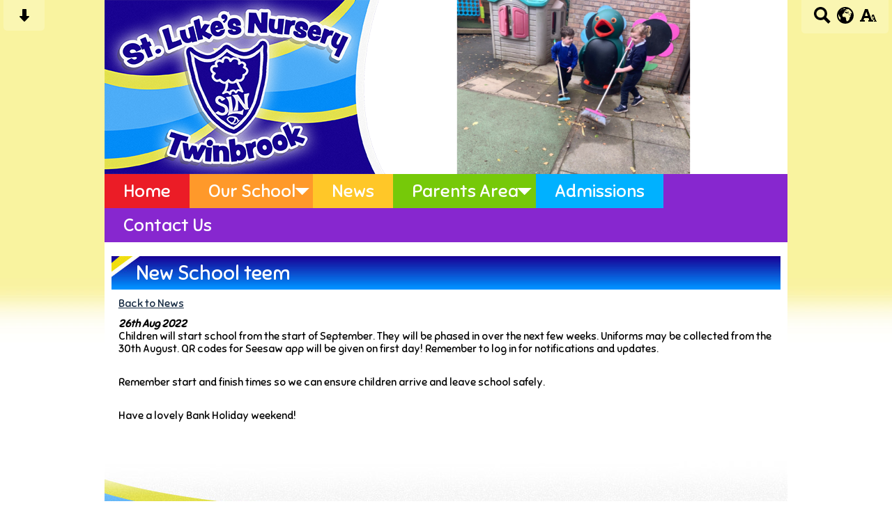

--- FILE ---
content_type: text/html; charset=UTF-8
request_url: https://www.stlukesnurserybelfast.com/news/new-school-teem/?p=1&
body_size: 11983
content:
<!DOCTYPE html PUBLIC "-//W3C//DTD XHTML 1.0 Transitional//EN" "http://www.w3.org/TR/xhtml1/DTD/xhtml1-transitional.dtd">
<html xmlns="http://www.w3.org/1999/xhtml" xml:lang="en" lang="en">
<head>


<title>New School teem</title>
<meta http-equiv="Content-Type" content="text/html; charset=UTF-8"/>
<meta name="Keywords" content="" />
<meta name="Description" content="Children will start school from the start of September. They will be phased in over the next few weeks. Uniforms may be collected from the 30th August. QR codes for Seesaw app will be given on first day! Remember to log in for notifications and updates.&amp;nbsp;
Remember start and finish times so we can ensure children arrive and leave school safely.&amp;nbsp;
Have a lovely Bank Holiday weekend!" />
<meta name="Copyright" content="&copy; 2026"/>
<meta name="distribution" content="GLOBAL"/>
<meta name="Robots" content="index, all"/>
<meta name="revisit-after" content="15 days"/>
<meta name="format-detection" content="telephone=no"/>



<meta name="twitter:card" content="summary"/>
<meta name="twitter:domain" content="www.stlukesnurserybelfast.com"/>
<meta name="twitter:title" content="New School teem"/>
<meta name="twitter:description" content="Children will start school from the start of September. They will be phased in over the next few weeks. Uniforms may be collected from the 30th August. QR codes for Seesaw app will be given on first day! Remember to log in for notifications and updates.&amp;nbsp;
Remember start and finish times so we can ensure children arrive and leave school safely.&amp;nbsp;
Have a lovely Bank Holiday weekend!"/>
<meta property="og:title" content="New School teem"/>
<meta property="og:type" content="website"/>
<meta property="og:url" content="news"/>
<meta property="og:site_name" content="www.stlukesnurserybelfast.com"/>
<meta property="og:locale" content="en_GB"/>


<meta property="og:description" content="Children will start school from the start of September. They will be phased in over the next few weeks. Uniforms may be collected from the 30th August. QR codes for Seesaw app will be given on first day! Remember to log in for notifications and updates.&amp;nbsp;
Remember start and finish times so we can ensure children arrive and leave school safely.&amp;nbsp;
Have a lovely Bank Holiday weekend!"/>

<link rel="manifest" href="/manifest.json"/>

<link rel="canonical" href="https://www.stlukesnurserybelfast.com/news/new-school-teem/"/><link rel="shortcut icon" href="https://storage.googleapis.com/swdsystem/favicon.ico" type="image/x-icon" /><meta property="og:image:user_generated" content="false"/><link rel="stylesheet" type="text/css" href="/cmsfiles/sitecss/stlukesnurserybelfast-main-none-normal-1-standard-style.css?v=1620200126.1"/><meta id="viewport" name='viewport'>
				<meta name="HandheldFriendly" content="True"/> 
				<meta name="MobileOptimized" content="480"/> 
				 <link rel="preconnect" href="https://fonts.gstatic.com">
<link href="https://fonts.googleapis.com/css2?family=Sniglet&display=swap" rel="stylesheet"><script type="text/javascript" src="https://cdnjs.cloudflare.com/ajax/libs/jquery/1.12.4/jquery.min.js"></script><link rel="stylesheet" href="https://cdnjs.cloudflare.com/ajax/libs/aos/2.3.4/aos.css" /><script type="text/javascript">
                    !function(t){var e=document.getElementById("viewport");navigator.userAgent.match(/iPhone/i)||navigator.userAgent.match(/iPod/i)?e.setAttribute("content","width=device-width"):navigator.userAgent.match(/iPad/i)&&e.setAttribute("content","width=980,user-scalable=no")}(document);
                </script><script async type="text/javascript" src="https://storage.googleapis.com/swdsystem/js/site.min3.js"></script><script type="text/javascript">$(document).ready(function(){$("img").bind("contextmenu",function(n){return!1}),$("#lbCenter").bind("contextmenu",function(n){return!1})});</script></head>
<body id="body">


	<link rel="stylesheet" type="text/css" href="/cmsfiles/css/sweetalert.css"/>
	<script src="/cmsfiles/js/sweetalert.min.js"></script>






<div id="accessContainer">
	<div id="accessBarHolder">
		<div class="accessBarButtons" id="skipContentButton">
			<a onclick="$('html,body').animate({scrollTop:$('a[name=\'content\']').offset().top}, 900);" href="javascript:void(0);" aria-label="Skip content button"><svg clip-rule="evenodd" fill-rule="evenodd" stroke-linejoin="round" stroke-miterlimit="2" width="24" height="24" viewBox="0 0 24 24" xmlns="http://www.w3.org/2000/svg"><path d="m9.001 13.022h-3.251c-.412 0-.75.335-.75.752 0 .188.071.375.206.518 1.685 1.775 4.692 4.945 6.069 6.396.189.2.452.312.725.312.274 0 .536-.112.725-.312 1.377-1.451 4.385-4.621 6.068-6.396.136-.143.207-.33.207-.518 0-.417-.337-.752-.75-.752h-3.251v-9.02c0-.531-.47-1.002-1-1.002h-3.998c-.53 0-1 .471-1 1.002z" fill-rule="nonzero"/></svg></a>
		</div>

		<div class="accessBarButtons">
			<a href="/search/" aria-label="Search button"><svg xmlns="http://www.w3.org/2000/svg" width="24" height="24" viewBox="0 0 24 24"><path d="M23.822 20.88l-6.353-6.354c.93-1.465 1.467-3.2 1.467-5.059.001-5.219-4.247-9.467-9.468-9.467s-9.468 4.248-9.468 9.468c0 5.221 4.247 9.469 9.468 9.469 1.768 0 3.421-.487 4.839-1.333l6.396 6.396 3.119-3.12zm-20.294-11.412c0-3.273 2.665-5.938 5.939-5.938 3.275 0 5.94 2.664 5.94 5.938 0 3.275-2.665 5.939-5.94 5.939-3.274 0-5.939-2.664-5.939-5.939z"/></svg></a>
			<a id="accessBarButton" onclick="$('#accessBar').slideToggle(500);" href="javascript:void(0);" aria-label="google translate button"><svg xmlns="http://www.w3.org/2000/svg" width="24" height="24" viewBox="0 0 24 24"><path d="M12 0c-6.627 0-12 5.373-12 12s5.373 12 12 12 12-5.373 12-12-5.373-12-12-12zm9.567 9.098c-.059-.058-.127-.108-.206-.138-.258-.101-1.35.603-1.515.256-.108-.231-.327.148-.578.008-.121-.067-.459-.52-.611-.465-.312.112.479.974.694 1.087.203-.154.86-.469 1.002-.039.271.812-.745 1.702-1.264 2.171-.775.702-.63-.454-1.159-.86-.277-.213-.274-.667-.555-.824-.125-.071-.7-.732-.694-.821l-.017.167c-.095.072-.297-.27-.319-.325 0 .298.485.772.646 1.011.273.409.42 1.005.756 1.339.179.18.866.923 1.045.908l.921-.437c.649.154-1.531 3.237-1.738 3.619-.171.321.139 1.112.114 1.49-.029.437-.374.579-.7.817-.35.255-.268.752-.562.934-.521.321-.897 1.366-1.639 1.361-.219-.001-1.151.364-1.273.007-.095-.258-.223-.455-.356-.71-.131-.25-.015-.51-.175-.731-.11-.154-.479-.502-.513-.684-.002-.157.118-.632.283-.715.231-.118.044-.462.016-.663-.048-.357-.27-.652-.535-.859-.393-.302-.189-.542-.098-.974 0-.206-.126-.476-.402-.396-.57.166-.396-.445-.812-.417-.299.021-.543.211-.821.295-.349.104-.707-.083-1.053-.126-1.421-.179-1.885-1.804-1.514-2.976.037-.192-.115-.547-.048-.696.159-.352.485-.752.768-1.021.16-.152.365-.113.553-.231.29-.182.294-.558.578-.789.404-.328.956-.321 1.482-.392.281-.037 1.35-.268 1.518-.06 0 .039.193.611-.019.578.438.023 1.061.756 1.476.585.213-.089.135-.744.573-.427.265.19 1.45.275 1.696.07.152-.125.236-.939.053-1.031.117.116-.618.125-.686.099-.122-.044-.235.115-.43.025.117.055-.651-.358-.22-.674-.181.132-.349-.037-.544.109-.135.109.062.181-.13.277-.305.155-.535-.53-.649-.607-.118-.077-1.024-.713-.777-.298l.797.793c-.04.026-.209-.289-.209-.059.053-.136.02.585-.105.35-.056-.09.091-.14.006-.271 0-.085-.23-.169-.275-.228-.126-.157-.462-.502-.644-.585-.05-.024-.771.088-.832.111-.071.099-.131.203-.181.314-.149.055-.29.127-.423.216l-.159.356c-.068.061-.772.294-.776.303.03-.076-.492-.172-.457-.324.038-.167.215-.687.169-.877-.048-.199 1.085.287 1.158-.238.029-.227.047-.492-.316-.531.069.008.702-.249.807-.364.148-.169.486-.447.731-.447.286 0 .225-.417.356-.622.133.053-.071.38.088.512-.01-.104.45.057.494.033.105-.056.691-.023.601-.299-.101-.28.052-.197.183-.255-.02.008.248-.458.363-.456-.104-.089-.398.112-.516.103-.308-.024-.177-.525-.061-.672.09-.116-.246-.258-.25-.036-.006.332-.314.633-.243 1.075.109.666-.743-.161-.816-.115-.283.172-.515-.216-.368-.449.149-.238.51-.226.659-.48.104-.179.227-.389.388-.524.541-.454.689-.091 1.229-.042.526.048.178.125.105.327-.07.192.289.261.413.1.071-.092.232-.326.301-.499.07-.175.578-.2.527-.365 2.72 1.148 4.827 3.465 5.694 6.318zm-11.113-3.779l.068-.087.073-.019c.042-.034.086-.118.151-.104.043.009.146.095.111.148-.037.054-.066-.049-.081.101-.018.169-.188.167-.313.222-.087.037-.175-.018-.09-.104l.088-.108-.007-.049zm.442.245c.046-.045.138-.008.151-.094.014-.084.078-.178-.008-.335-.022-.042.116-.082.051-.137l-.109.032s.155-.668.364-.366l-.089.103c.135.134.172.47.215.687.127.066.324.078.098.192.117-.02-.618.314-.715.178-.072-.083.317-.139.307-.173-.004-.011-.317-.02-.265-.087zm1.43-3.547l-.356.326c-.36.298-1.28.883-1.793.705-.524-.18-1.647.667-1.826.673-.067.003.002-.641.36-.689-.141.021.993-.575 1.185-.805.678-.146 1.381-.227 2.104-.227l.326.017zm-5.086 1.19c.07.082.278.092-.026.288-.183.11-.377.809-.548.809-.51.223-.542-.439-1.109.413-.078.115-.395.158-.644.236.685-.688 1.468-1.279 2.327-1.746zm-5.24 8.793c0-.541.055-1.068.139-1.586l.292.185c.113.135.113.719.169.911.139.482.484.751.748 1.19.155.261.414.923.332 1.197.109-.179 1.081.824 1.259 1.033.418.492.74 1.088.061 1.574-.219.158.334 1.14.049 1.382l-.365.094c-.225.138-.235.397-.166.631-1.562-1.765-2.518-4.076-2.518-6.611zm14.347-5.823c.083-.01-.107.167-.107.167.033.256.222.396.581.527.437.157.038.455-.213.385-.139-.039-.854-.255-.879.025 0 .167-.679.001-.573-.175.073-.119.05-.387.186-.562.193-.255.38-.116.386.032-.001.394.398-.373.619-.399z"/></svg></a>			<a href="/accessibility/" aria-label="accessibility button"><svg xmlns="http://www.w3.org/2000/svg" width="24" height="24" viewBox="0 0 24 24"><path d="M24 20v1h-4v-1h.835c.258 0 .405-.178.321-.422l-.473-1.371h-2.231l-.575-1.59h2.295l-1.362-4.077-1.154 3.451-.879-2.498.921-2.493h2.222l3.033 8.516c.111.315.244.484.578.484h.469zm-6-1h1v2h-7v-2h.532c.459 0 .782-.453.633-.887l-.816-2.113h-6.232l-.815 2.113c-.149.434.174.887.633.887h1.065v2h-7v-2h.43c.593 0 1.123-.375 1.32-.935l5.507-15.065h3.952l5.507 15.065c.197.56.69.935 1.284.935zm-10.886-6h4.238l-2.259-6.199-1.979 6.199z"/></svg></a>
											</div>
	</div>

	<div id="accessBar">
		<div id="accessBarMain">

							<div id="google_translate_element"></div><script type="text/javascript">
				function googleTranslateElementInit() {
				new google.translate.TranslateElement({pageLanguage: 'en', layout: google.translate.TranslateElement.InlineLayout.VERTICAL}, 'google_translate_element');
				}
				</script><script type="text/javascript" src="//translate.google.com/translate_a/element.js?cb=googleTranslateElementInit"></script>
				<script>
					$(document).ready(function(){
						$('#google_translate_element').bind('DOMNodeInserted', function(event) {
						$('.goog-te-menu-value span:first').html('Select Language');
						$('.goog-te-menu-frame.skiptranslate').load(function(){
							setTimeout(function(){
							$('.goog-te-menu-frame.skiptranslate').contents().find('.goog-te-menu2-item-selected .text').html('Select Language');    
							}, 100);
						});
						});
					});
				</script>
						<div id="mobileMenuButton">
				<a class="darkBg" href="javascript:toggle_visibility('menu');" aria-label="mobile menu button">
				<div id="hamburger">
					<span></span>
					<span></span>
					<span></span>
				</div></a>
			</div>
			
			<div class="clearBoth">&nbsp;</div>
		</div>
		
		
		<div class="clearBoth">&nbsp;</div>
	</div>
</div>



<div id="site">
	
		<div id="banner">
		<div id="logo-left"><a href="/"><img src="/assets/images/header.png" border="0" alt="St Luke's Nursery School, Twinbrook, Dunmurry, Belfast"/></a></div>
		<div class="bannerRight"> 
				<div class="widgetWrapper">
		<div class="widget_slideshow  ">
						
			<div class="widget noTitle">
				<div class="widgetInner">
				
					    
    	    <script type="text/javascript" src="https://cdnjs.cloudflare.com/ajax/libs/jssor-slider/27.0.2/jssor.slider.min.js"></script>
	    	    <script type="text/javascript">
		
		
			var jssor_1_SlideshowTransitions = [
	              {$Duration:1200,$Opacity:2}
	            ];

		
	        jQuery(document).ready(function ($) {
									var options = {
						$DragOrientation: 3,                                //[Optional] Orientation to drag slide, 0 no drag, 1 horizental, 2 vertical, 3 either, default value is 1 (Note that the $DragOrientation should be the same as $PlayOrientation when $DisplayPieces is greater than 1, or parking position is not 0)
						$AutoPlay: true,
						$HWA: false,
						$LazyLoading: 1,
						$AutoPlayInterval: 3000,
						$SlideshowOptions: {
							$Class: $JssorSlideshowRunner$,
							$Transitions: jssor_1_SlideshowTransitions,
							$TransitionsOrder: 1
						},
						$ArrowNavigatorOptions: {                       //[Optional] Options to specify and enable arrow navigator or not
							$Class: $JssorArrowNavigator$,              //[Requried] Class to create arrow navigator instance
							$ChanceToShow: 1,                               //[Required] 0 Never, 1 Mouse Over, 2 Always
							$AutoCenter: 0,                                 //[Optional] Auto center arrows in parent container, 0 No, 1 Horizontal, 2 Vertical, 3 Both, default value is 0
							$Steps: 1                                       //[Optional] Steps to go for each navigation request, default value is 1
						}
					};
					            var jssor_slider0_627 = new $JssorSlider$("slider0_627_container", options);
	        
				 //while window resizes
				function ScaleSlider0_627() {
					var parentWidth = $('#slider0_627_container').parent().width();
					if (parentWidth) {
						jssor_slider0_627.$ScaleWidth(parentWidth);
					}
					else
						window.setTimeout(ScaleSlider0_627, 30);
				}
				//Scale slider after document ready
				ScaleSlider0_627();
				if (!navigator.userAgent.match(/(iPhone|iPod|iPad|BlackBerry|IEMobile)/)) {
					//Capture window resize event
					$(window).bind('resize', ScaleSlider0_627);
				}

							
			});
	    </script>
	    	    <div class="slidesContainer" id="slider0_627_container" style="overflow: hidden; position: relative; top: 0px; left: 0px; width:610px;
	        height: 250px; ">

	        <!-- Slides Container -->
	        <div u="slides" style="cursor: move; position: absolute; left: 0px; top: 0px; width:610px; height:250px; overflow: hidden;">
	            						 <div class="slideshowSlide" style="clear:both; width:100%; height:250px; text-align:center;">
															<img src="https://storage.googleapis.com/siteassetsswd/564/slideshow/23/20221117081929_72_o_1gi3jttio1v42cfg59d147317ag1a.jpeg" align="middle" alt=""/>
	                            														<div class="clearBoth" style="display:inline-block;">&nbsp;</div>
						 </div>
						 						 <div class="slideshowSlide" style="clear:both; width:100%; height:250px; text-align:center;">
															<img data-src2="https://storage.googleapis.com/siteassetsswd/564/slideshow/23/20221005053150_9_o_1gekfqa22uvc10d8bkh15l8u7l1q.jpeg" align="middle" alt=""/>
	                            														<div class="clearBoth" style="display:inline-block;">&nbsp;</div>
						 </div>
						 						 <div class="slideshowSlide" style="clear:both; width:100%; height:250px; text-align:center;">
															<img data-src2="https://storage.googleapis.com/siteassetsswd/564/slideshow/23/20221109050652_10_o_1ghelnkghlcp1aqo32u11ug1e5210.jpeg" align="middle" alt=""/>
	                            														<div class="clearBoth" style="display:inline-block;">&nbsp;</div>
						 </div>
						 						 <div class="slideshowSlide" style="clear:both; width:100%; height:250px; text-align:center;">
															<img data-src2="https://storage.googleapis.com/siteassetsswd/564/slideshow/23/20221005053202_99_o_1gekfqa22fmc3s6tf119igq4e2c.jpeg" align="middle" alt=""/>
	                            														<div class="clearBoth" style="display:inline-block;">&nbsp;</div>
						 </div>
						 						 <div class="slideshowSlide" style="clear:both; width:100%; height:250px; text-align:center;">
															<img data-src2="https://storage.googleapis.com/siteassetsswd/564/slideshow/23/20221117082505_4_o_1gi3k7mut5q4dg08gf1k57o1626.jpeg" align="middle" alt=""/>
	                            														<div class="clearBoth" style="display:inline-block;">&nbsp;</div>
						 </div>
						 						 <div class="slideshowSlide" style="clear:both; width:100%; height:250px; text-align:center;">
															<img data-src2="https://storage.googleapis.com/siteassetsswd/564/slideshow/23/20221005053202_35_o_1gekfqa222bv1mfa1s751fcn182d.jpeg" align="middle" alt=""/>
	                            														<div class="clearBoth" style="display:inline-block;">&nbsp;</div>
						 </div>
						 						 <div class="slideshowSlide" style="clear:both; width:100%; height:250px; text-align:center;">
															<img data-src2="https://storage.googleapis.com/siteassetsswd/564/slideshow/23/20221109050658_43_o_1ghelnkgh16p46kb1g25eq6d8r1a.jpeg" align="middle" alt=""/>
	                            														<div class="clearBoth" style="display:inline-block;">&nbsp;</div>
						 </div>
						 						 <div class="slideshowSlide" style="clear:both; width:100%; height:250px; text-align:center;">
															<img data-src2="https://storage.googleapis.com/siteassetsswd/564/slideshow/23/20221117082511_82_o_1gi3k7mut1k6u1la91rsr12sv1p0h2d.jpeg" align="middle" alt=""/>
	                            														<div class="clearBoth" style="display:inline-block;">&nbsp;</div>
						 </div>
						 						 <div class="slideshowSlide" style="clear:both; width:100%; height:250px; text-align:center;">
															<img data-src2="https://storage.googleapis.com/siteassetsswd/564/slideshow/23/20221109050700_61_o_1ghelnkgh1c5oliao21ss115fn1c.jpeg" align="middle" alt=""/>
	                            														<div class="clearBoth" style="display:inline-block;">&nbsp;</div>
						 </div>
						 						 <div class="slideshowSlide" style="clear:both; width:100%; height:250px; text-align:center;">
															<img data-src2="https://storage.googleapis.com/siteassetsswd/564/slideshow/23/20221005053158_23_o_1gekfqa221cerc51n8j975o9r27.jpeg" align="middle" alt=""/>
	                            														<div class="clearBoth" style="display:inline-block;">&nbsp;</div>
						 </div>
						 						 <div class="slideshowSlide" style="clear:both; width:100%; height:250px; text-align:center;">
															<img data-src2="https://storage.googleapis.com/siteassetsswd/564/slideshow/23/20221117081926_29_o_1gi3jttioojm67etbto2n73716.jpeg" align="middle" alt=""/>
	                            														<div class="clearBoth" style="display:inline-block;">&nbsp;</div>
						 </div>
						 						 <div class="slideshowSlide" style="clear:both; width:100%; height:250px; text-align:center;">
															<img data-src2="https://storage.googleapis.com/siteassetsswd/564/slideshow/23/20221109050701_7_o_1ghelnkgh1i8h16dq17gkm0jkvk1e.jpeg" align="middle" alt=""/>
	                            														<div class="clearBoth" style="display:inline-block;">&nbsp;</div>
						 </div>
						 						 <div class="slideshowSlide" style="clear:both; width:100%; height:250px; text-align:center;">
															<img data-src2="https://storage.googleapis.com/siteassetsswd/564/slideshow/23/20221005053208_44_o_1gekfqa231tlr139f1oke12k71dd72m.jpeg" align="middle" alt=""/>
	                            														<div class="clearBoth" style="display:inline-block;">&nbsp;</div>
						 </div>
						 						 <div class="slideshowSlide" style="clear:both; width:100%; height:250px; text-align:center;">
															<img data-src2="https://storage.googleapis.com/siteassetsswd/564/slideshow/23/20221117082509_86_o_1gi3k7mutp58fgq1r7gu741rhe2b.jpeg" align="middle" alt=""/>
	                            														<div class="clearBoth" style="display:inline-block;">&nbsp;</div>
						 </div>
						 						 <div class="slideshowSlide" style="clear:both; width:100%; height:250px; text-align:center;">
															<img data-src2="https://storage.googleapis.com/siteassetsswd/564/slideshow/23/20201124010813_17_o_1ent5spss1p991hh8qh7kfv18rrf.jpg" align="middle" alt=""/>
	                            														<div class="clearBoth" style="display:inline-block;">&nbsp;</div>
						 </div>
						 						 <div class="slideshowSlide" style="clear:both; width:100%; height:250px; text-align:center;">
															<img data-src2="https://storage.googleapis.com/siteassetsswd/564/slideshow/23/20221117082447_86_o_1gi3k7mut24t31i4641stfd1b1g.jpeg" align="middle" alt=""/>
	                            														<div class="clearBoth" style="display:inline-block;">&nbsp;</div>
						 </div>
						 						 <div class="slideshowSlide" style="clear:both; width:100%; height:250px; text-align:center;">
															<img data-src2="https://storage.googleapis.com/siteassetsswd/564/slideshow/23/20221005053216_67_o_1gekfqa231me015kuf421vjg131f30.jpeg" align="middle" alt=""/>
	                            														<div class="clearBoth" style="display:inline-block;">&nbsp;</div>
						 </div>
						 						 <div class="slideshowSlide" style="clear:both; width:100%; height:250px; text-align:center;">
															<img data-src2="https://storage.googleapis.com/siteassetsswd/564/slideshow/23/20221117082452_6_o_1gi3k7mut16k818uo1tih155vhlo1m.jpeg" align="middle" alt=""/>
	                            														<div class="clearBoth" style="display:inline-block;">&nbsp;</div>
						 </div>
						 						 <div class="slideshowSlide" style="clear:both; width:100%; height:250px; text-align:center;">
															<img data-src2="https://storage.googleapis.com/siteassetsswd/564/slideshow/23/20221117081927_96_o_1gi3jttiodjrli9e1n1jso1h7318.jpeg" align="middle" alt=""/>
	                            														<div class="clearBoth" style="display:inline-block;">&nbsp;</div>
						 </div>
						 						 <div class="slideshowSlide" style="clear:both; width:100%; height:250px; text-align:center;">
															<img data-src2="https://storage.googleapis.com/siteassetsswd/564/slideshow/23/20221005053217_67_o_1gekfqa2318q9ogcqvc1nio1vco32.jpeg" align="middle" alt=""/>
	                            														<div class="clearBoth" style="display:inline-block;">&nbsp;</div>
						 </div>
						 						 <div class="slideshowSlide" style="clear:both; width:100%; height:250px; text-align:center;">
															<img data-src2="https://storage.googleapis.com/siteassetsswd/564/slideshow/23/20221109050657_43_o_1ghelnkgh11d3rbpgiefkc8ec17.jpeg" align="middle" alt=""/>
	                            														<div class="clearBoth" style="display:inline-block;">&nbsp;</div>
						 </div>
						 						 <div class="slideshowSlide" style="clear:both; width:100%; height:250px; text-align:center;">
															<img data-src2="https://storage.googleapis.com/siteassetsswd/564/slideshow/23/20221117081932_81_o_1gi3jttio1qnk5942ufhgisr1d.jpeg" align="middle" alt=""/>
	                            														<div class="clearBoth" style="display:inline-block;">&nbsp;</div>
						 </div>
						 						 <div class="slideshowSlide" style="clear:both; width:100%; height:250px; text-align:center;">
															<img data-src2="https://storage.googleapis.com/siteassetsswd/564/slideshow/23/20221109050702_45_o_1ghelnkgh1pu11cst13lp19ne17iq1g.jpeg" align="middle" alt=""/>
	                            														<div class="clearBoth" style="display:inline-block;">&nbsp;</div>
						 </div>
						 						 <div class="slideshowSlide" style="clear:both; width:100%; height:250px; text-align:center;">
															<img data-src2="https://storage.googleapis.com/siteassetsswd/564/slideshow/23/20221109050657_11_o_1ghelnkgh19nlf261rjttf81i7k18.jpeg" align="middle" alt=""/>
	                            														<div class="clearBoth" style="display:inline-block;">&nbsp;</div>
						 </div>
						 						 <div class="slideshowSlide" style="clear:both; width:100%; height:250px; text-align:center;">
															<img data-src2="https://storage.googleapis.com/siteassetsswd/564/slideshow/23/20221117082454_100_o_1gi3k7mut63vrdar09v7ldpn1p.jpeg" align="middle" alt=""/>
	                            														<div class="clearBoth" style="display:inline-block;">&nbsp;</div>
						 </div>
						 						 <div class="slideshowSlide" style="clear:both; width:100%; height:250px; text-align:center;">
															<img data-src2="https://storage.googleapis.com/siteassetsswd/564/slideshow/23/20221109050651_79_o_1ghelnkghn3k1n2g19p91lj3t3nu.jpeg" align="middle" alt=""/>
	                            														<div class="clearBoth" style="display:inline-block;">&nbsp;</div>
						 </div>
						 						 <div class="slideshowSlide" style="clear:both; width:100%; height:250px; text-align:center;">
															<img data-src2="https://storage.googleapis.com/siteassetsswd/564/slideshow/23/20221117082456_10_o_1gi3k7mut1fgg9feehf1nsa1nca1r.jpeg" align="middle" alt=""/>
	                            														<div class="clearBoth" style="display:inline-block;">&nbsp;</div>
						 </div>
						 						 <div class="slideshowSlide" style="clear:both; width:100%; height:250px; text-align:center;">
															<img data-src2="https://storage.googleapis.com/siteassetsswd/564/slideshow/23/20221117082504_22_o_1gi3k7mut8ft1adsmnu2e9e5f25.jpeg" align="middle" alt=""/>
	                            														<div class="clearBoth" style="display:inline-block;">&nbsp;</div>
						 </div>
						 						 <div class="slideshowSlide" style="clear:both; width:100%; height:250px; text-align:center;">
															<img data-src2="https://storage.googleapis.com/siteassetsswd/564/slideshow/23/20221005053216_75_o_1gekfqa23170te654va1jp61e2n31.jpeg" align="middle" alt=""/>
	                            														<div class="clearBoth" style="display:inline-block;">&nbsp;</div>
						 </div>
						 						 <div class="slideshowSlide" style="clear:both; width:100%; height:250px; text-align:center;">
															<img data-src2="https://storage.googleapis.com/siteassetsswd/564/slideshow/23/20221117082503_10_o_1gi3k7mutha6irp1bhr17p9h6r24.jpeg" align="middle" alt=""/>
	                            														<div class="clearBoth" style="display:inline-block;">&nbsp;</div>
						 </div>
						 						 <div class="slideshowSlide" style="clear:both; width:100%; height:250px; text-align:center;">
															<img data-src2="https://storage.googleapis.com/siteassetsswd/564/slideshow/23/20221117081936_21_o_1gi3jttio1rh71usfen5r011m881i.jpeg" align="middle" alt=""/>
	                            														<div class="clearBoth" style="display:inline-block;">&nbsp;</div>
						 </div>
						 						 <div class="slideshowSlide" style="clear:both; width:100%; height:250px; text-align:center;">
															<img data-src2="https://storage.googleapis.com/siteassetsswd/564/slideshow/23/20221117081942_76_o_1gi3jttippnhg7a12201l6igse1p.jpeg" align="middle" alt=""/>
	                            														<div class="clearBoth" style="display:inline-block;">&nbsp;</div>
						 </div>
						 						 <div class="slideshowSlide" style="clear:both; width:100%; height:250px; text-align:center;">
															<img data-src2="https://storage.googleapis.com/siteassetsswd/564/slideshow/23/20221005053210_9_o_1gekfqa2386l1el312pistropq2o.jpeg" align="middle" alt=""/>
	                            														<div class="clearBoth" style="display:inline-block;">&nbsp;</div>
						 </div>
						 						 <div class="slideshowSlide" style="clear:both; width:100%; height:250px; text-align:center;">
															<img data-src2="https://storage.googleapis.com/siteassetsswd/564/slideshow/23/20221117082453_68_o_1gi3k7mutjcp4vssn37tv1n6r1o.jpeg" align="middle" alt=""/>
	                            														<div class="clearBoth" style="display:inline-block;">&nbsp;</div>
						 </div>
						 						 <div class="slideshowSlide" style="clear:both; width:100%; height:250px; text-align:center;">
															<img data-src2="https://storage.googleapis.com/siteassetsswd/564/slideshow/23/20221117082507_86_o_1gi3k7mut1s2a1t89esa17b9p728.jpeg" align="middle" alt=""/>
	                            														<div class="clearBoth" style="display:inline-block;">&nbsp;</div>
						 </div>
						 						 <div class="slideshowSlide" style="clear:both; width:100%; height:250px; text-align:center;">
															<img data-src2="https://storage.googleapis.com/siteassetsswd/564/slideshow/23/20221117081943_4_o_1gi3jttip1r6l1lmo1s3m18ct1s1g1q.jpeg" align="middle" alt=""/>
	                            														<div class="clearBoth" style="display:inline-block;">&nbsp;</div>
						 </div>
						 						 <div class="slideshowSlide" style="clear:both; width:100%; height:250px; text-align:center;">
															<img data-src2="https://storage.googleapis.com/siteassetsswd/564/slideshow/23/20221005053214_31_o_1gekfqa2319un16ko1kk51dnj1kin2u.jpeg" align="middle" alt=""/>
	                            														<div class="clearBoth" style="display:inline-block;">&nbsp;</div>
						 </div>
						 						 <div class="slideshowSlide" style="clear:both; width:100%; height:250px; text-align:center;">
															<img data-src2="https://storage.googleapis.com/siteassetsswd/564/slideshow/23/20221005053157_90_o_1gekfqa2212c8lv5qbfcul46d25.jpeg" align="middle" alt=""/>
	                            														<div class="clearBoth" style="display:inline-block;">&nbsp;</div>
						 </div>
						 						 <div class="slideshowSlide" style="clear:both; width:100%; height:250px; text-align:center;">
															<img data-src2="https://storage.googleapis.com/siteassetsswd/564/slideshow/23/20221117082449_78_o_1gi3k7mut1uq213tn10ava9j13hn1i.jpeg" align="middle" alt=""/>
	                            														<div class="clearBoth" style="display:inline-block;">&nbsp;</div>
						 </div>
						 						 <div class="slideshowSlide" style="clear:both; width:100%; height:250px; text-align:center;">
															<img data-src2="https://storage.googleapis.com/siteassetsswd/564/slideshow/23/20221117082444_54_o_1gi3k7mutlb71bs7vcj1jj71ut51d.jpeg" align="middle" alt=""/>
	                            														<div class="clearBoth" style="display:inline-block;">&nbsp;</div>
						 </div>
						 						 <div class="slideshowSlide" style="clear:both; width:100%; height:250px; text-align:center;">
															<img data-src2="https://storage.googleapis.com/siteassetsswd/564/slideshow/23/20221117081930_11_o_1gi3jttion6hm0u1m041i6d13d01b.jpeg" align="middle" alt=""/>
	                            														<div class="clearBoth" style="display:inline-block;">&nbsp;</div>
						 </div>
						 						 <div class="slideshowSlide" style="clear:both; width:100%; height:250px; text-align:center;">
															<img data-src2="https://storage.googleapis.com/siteassetsswd/564/slideshow/23/20221005053208_84_o_1gekfqa23hrq7oeb9opq8v9o2l.jpeg" align="middle" alt=""/>
	                            														<div class="clearBoth" style="display:inline-block;">&nbsp;</div>
						 </div>
						 						 <div class="slideshowSlide" style="clear:both; width:100%; height:250px; text-align:center;">
															<img data-src2="https://storage.googleapis.com/siteassetsswd/564/slideshow/23/20221117082508_95_o_1gi3k7mutnvv4ar1pe91p3f1i2t29.jpeg" align="middle" alt=""/>
	                            														<div class="clearBoth" style="display:inline-block;">&nbsp;</div>
						 </div>
						 						 <div class="slideshowSlide" style="clear:both; width:100%; height:250px; text-align:center;">
															<img data-src2="https://storage.googleapis.com/siteassetsswd/564/slideshow/23/20221117082510_83_o_1gi3k7mut1q2bc591hhd1i76lqs2c.jpeg" align="middle" alt=""/>
	                            														<div class="clearBoth" style="display:inline-block;">&nbsp;</div>
						 </div>
						 						 <div class="slideshowSlide" style="clear:both; width:100%; height:250px; text-align:center;">
															<img data-src2="https://storage.googleapis.com/siteassetsswd/564/slideshow/23/20221117082500_100_o_1gi3k7mut1knra4m1q161p4d1rpm20.jpeg" align="middle" alt=""/>
	                            														<div class="clearBoth" style="display:inline-block;">&nbsp;</div>
						 </div>
						 						 <div class="slideshowSlide" style="clear:both; width:100%; height:250px; text-align:center;">
															<img data-src2="https://storage.googleapis.com/siteassetsswd/564/slideshow/23/20201124010813_29_o_1ent5spss1kk91lvt1219peq1ntre.jpg" align="middle" alt=""/>
	                            														<div class="clearBoth" style="display:inline-block;">&nbsp;</div>
						 </div>
						 						 <div class="slideshowSlide" style="clear:both; width:100%; height:250px; text-align:center;">
															<img data-src2="https://storage.googleapis.com/siteassetsswd/564/slideshow/23/20221109050656_7_o_1ghelnkgh1nnp1ulv16t31fidetu16.jpeg" align="middle" alt=""/>
	                            														<div class="clearBoth" style="display:inline-block;">&nbsp;</div>
						 </div>
						 						 <div class="slideshowSlide" style="clear:both; width:100%; height:250px; text-align:center;">
															<img data-src2="https://storage.googleapis.com/siteassetsswd/564/slideshow/23/20221117082458_39_o_1gi3k7mut175913le1krf53p1u5b1u.jpeg" align="middle" alt=""/>
	                            														<div class="clearBoth" style="display:inline-block;">&nbsp;</div>
						 </div>
						 						 <div class="slideshowSlide" style="clear:both; width:100%; height:250px; text-align:center;">
															<img data-src2="https://storage.googleapis.com/siteassetsswd/564/slideshow/23/20221005053210_40_o_1gekfqa23gcp1bvos41au4c5v2p.jpeg" align="middle" alt=""/>
	                            														<div class="clearBoth" style="display:inline-block;">&nbsp;</div>
						 </div>
						 						 <div class="slideshowSlide" style="clear:both; width:100%; height:250px; text-align:center;">
															<img data-src2="https://storage.googleapis.com/siteassetsswd/564/slideshow/23/20221005053148_29_o_1gekfqa22lhfm41u6bet9951n.jpeg" align="middle" alt=""/>
	                            														<div class="clearBoth" style="display:inline-block;">&nbsp;</div>
						 </div>
						 						 <div class="slideshowSlide" style="clear:both; width:100%; height:250px; text-align:center;">
															<img data-src2="https://storage.googleapis.com/siteassetsswd/564/slideshow/23/20221005053155_56_o_1gekfqa221h5g18jl868nlot3t22.jpeg" align="middle" alt=""/>
	                            														<div class="clearBoth" style="display:inline-block;">&nbsp;</div>
						 </div>
						 						 <div class="slideshowSlide" style="clear:both; width:100%; height:250px; text-align:center;">
															<img data-src2="https://storage.googleapis.com/siteassetsswd/564/slideshow/23/20221109050658_71_o_1ghelnkghj8c1k714ob15qp6o319.jpeg" align="middle" alt=""/>
	                            														<div class="clearBoth" style="display:inline-block;">&nbsp;</div>
						 </div>
						 						 <div class="slideshowSlide" style="clear:both; width:100%; height:250px; text-align:center;">
															<img data-src2="https://storage.googleapis.com/siteassetsswd/564/slideshow/23/20221117081935_72_o_1gi3jttiokjs15771csdojs10df1h.jpeg" align="middle" alt=""/>
	                            														<div class="clearBoth" style="display:inline-block;">&nbsp;</div>
						 </div>
						 						 <div class="slideshowSlide" style="clear:both; width:100%; height:250px; text-align:center;">
															<img data-src2="https://storage.googleapis.com/siteassetsswd/564/slideshow/23/20221117082449_43_o_1gi3k7mutmvhs51tc15pt1d7b1j.jpeg" align="middle" alt=""/>
	                            														<div class="clearBoth" style="display:inline-block;">&nbsp;</div>
						 </div>
						 						 <div class="slideshowSlide" style="clear:both; width:100%; height:250px; text-align:center;">
															<img data-src2="https://storage.googleapis.com/siteassetsswd/564/slideshow/23/20221117081925_69_o_1gi3jttio8ubbfnt7k1mpo1fq915.jpeg" align="middle" alt=""/>
	                            														<div class="clearBoth" style="display:inline-block;">&nbsp;</div>
						 </div>
						 						 <div class="slideshowSlide" style="clear:both; width:100%; height:250px; text-align:center;">
															<img data-src2="https://storage.googleapis.com/siteassetsswd/564/slideshow/23/20221005053152_92_o_1gekfqa2215p81ao31f81rnh1u3c1t.jpeg" align="middle" alt=""/>
	                            														<div class="clearBoth" style="display:inline-block;">&nbsp;</div>
						 </div>
						 						 <div class="slideshowSlide" style="clear:both; width:100%; height:250px; text-align:center;">
															<img data-src2="https://storage.googleapis.com/siteassetsswd/564/slideshow/23/20221117082448_5_o_1gi3k7mut1s6v1jsdtuh1baqv0i1h.jpeg" align="middle" alt=""/>
	                            														<div class="clearBoth" style="display:inline-block;">&nbsp;</div>
						 </div>
						 						 <div class="slideshowSlide" style="clear:both; width:100%; height:250px; text-align:center;">
															<img data-src2="https://storage.googleapis.com/siteassetsswd/564/slideshow/23/20221117082457_98_o_1gi3k7mut10a81heb754d3f106b1t.jpeg" align="middle" alt=""/>
	                            														<div class="clearBoth" style="display:inline-block;">&nbsp;</div>
						 </div>
						 						 <div class="slideshowSlide" style="clear:both; width:100%; height:250px; text-align:center;">
															<img data-src2="https://storage.googleapis.com/siteassetsswd/564/slideshow/23/20221117082512_64_o_1gi3k7mut62d12feno397o17gf2e.jpeg" align="middle" alt=""/>
	                            														<div class="clearBoth" style="display:inline-block;">&nbsp;</div>
						 </div>
						 						 <div class="slideshowSlide" style="clear:both; width:100%; height:250px; text-align:center;">
															<img data-src2="https://storage.googleapis.com/siteassetsswd/564/slideshow/23/20221117081941_29_o_1gi3jttip1b0n1nlmbnk12ktedu1o.jpeg" align="middle" alt=""/>
	                            														<div class="clearBoth" style="display:inline-block;">&nbsp;</div>
						 </div>
						 						 <div class="slideshowSlide" style="clear:both; width:100%; height:250px; text-align:center;">
															<img data-src2="https://storage.googleapis.com/siteassetsswd/564/slideshow/23/20221117081936_94_o_1gi3jttio17kk5ng1ujp11os4nf1j.jpeg" align="middle" alt=""/>
	                            														<div class="clearBoth" style="display:inline-block;">&nbsp;</div>
						 </div>
						 						 <div class="slideshowSlide" style="clear:both; width:100%; height:250px; text-align:center;">
															<img data-src2="https://storage.googleapis.com/siteassetsswd/564/slideshow/23/20221109050653_95_o_1ghelnkght0m6b2jhj1rlk1uso11.jpeg" align="middle" alt=""/>
	                            														<div class="clearBoth" style="display:inline-block;">&nbsp;</div>
						 </div>
						 						 <div class="slideshowSlide" style="clear:both; width:100%; height:250px; text-align:center;">
															<img data-src2="https://storage.googleapis.com/siteassetsswd/564/slideshow/23/20221117082501_100_o_1gi3k7mut1hui1v8l113l16h9l2d21.jpeg" align="middle" alt=""/>
	                            														<div class="clearBoth" style="display:inline-block;">&nbsp;</div>
						 </div>
						 						 <div class="slideshowSlide" style="clear:both; width:100%; height:250px; text-align:center;">
															<img data-src2="https://storage.googleapis.com/siteassetsswd/564/slideshow/23/20221109050654_45_o_1ghelnkgh31d1svkcjk86a1ej12.jpeg" align="middle" alt=""/>
	                            														<div class="clearBoth" style="display:inline-block;">&nbsp;</div>
						 </div>
						 						 <div class="slideshowSlide" style="clear:both; width:100%; height:250px; text-align:center;">
															<img data-src2="https://storage.googleapis.com/siteassetsswd/564/slideshow/23/20221005053151_6_o_1gekfqa227418uv1jrduchi1a1s.jpeg" align="middle" alt=""/>
	                            														<div class="clearBoth" style="display:inline-block;">&nbsp;</div>
						 </div>
						 						 <div class="slideshowSlide" style="clear:both; width:100%; height:250px; text-align:center;">
															<img data-src2="https://storage.googleapis.com/siteassetsswd/564/slideshow/23/20221005053213_32_o_1gekfqa231s7llj129413ig1di52t.jpeg" align="middle" alt=""/>
	                            														<div class="clearBoth" style="display:inline-block;">&nbsp;</div>
						 </div>
						 						 <div class="slideshowSlide" style="clear:both; width:100%; height:250px; text-align:center;">
															<img data-src2="https://storage.googleapis.com/siteassetsswd/564/slideshow/23/20221117082503_84_o_1gi3k7mut1bcc1t0drkn1ck513du23.jpeg" align="middle" alt=""/>
	                            														<div class="clearBoth" style="display:inline-block;">&nbsp;</div>
						 </div>
						 						 <div class="slideshowSlide" style="clear:both; width:100%; height:250px; text-align:center;">
															<img data-src2="https://storage.googleapis.com/siteassetsswd/564/slideshow/23/20221117082445_52_o_1gi3k7mut5hr1oamkdpspj11dt1e.jpeg" align="middle" alt=""/>
	                            														<div class="clearBoth" style="display:inline-block;">&nbsp;</div>
						 </div>
						 						 <div class="slideshowSlide" style="clear:both; width:100%; height:250px; text-align:center;">
															<img data-src2="https://storage.googleapis.com/siteassetsswd/564/slideshow/23/20221117081940_73_o_1gi3jttip1aqo1i7r12ea1r7kbao1n.jpeg" align="middle" alt=""/>
	                            														<div class="clearBoth" style="display:inline-block;">&nbsp;</div>
						 </div>
						 						 <div class="slideshowSlide" style="clear:both; width:100%; height:250px; text-align:center;">
															<img data-src2="https://storage.googleapis.com/siteassetsswd/564/slideshow/23/20221109050652_79_o_1ghelnkgho7qubkidi1nce14k1v.jpeg" align="middle" alt=""/>
	                            														<div class="clearBoth" style="display:inline-block;">&nbsp;</div>
						 </div>
						 						 <div class="slideshowSlide" style="clear:both; width:100%; height:250px; text-align:center;">
															<img data-src2="https://storage.googleapis.com/siteassetsswd/564/slideshow/23/20221005053204_66_o_1gekfqa221189ju21qg1a22uee2f.jpeg" align="middle" alt=""/>
	                            														<div class="clearBoth" style="display:inline-block;">&nbsp;</div>
						 </div>
						 						 <div class="slideshowSlide" style="clear:both; width:100%; height:250px; text-align:center;">
															<img data-src2="https://storage.googleapis.com/siteassetsswd/564/slideshow/23/20221109050655_37_o_1ghelnkgh1ul8go1apt1ckh4bf14.jpeg" align="middle" alt=""/>
	                            														<div class="clearBoth" style="display:inline-block;">&nbsp;</div>
						 </div>
						 						 <div class="slideshowSlide" style="clear:both; width:100%; height:250px; text-align:center;">
															<img data-src2="https://storage.googleapis.com/siteassetsswd/564/slideshow/23/20221005053157_59_o_1gekfqa227gee591dn41lva8mm26.jpeg" align="middle" alt=""/>
	                            														<div class="clearBoth" style="display:inline-block;">&nbsp;</div>
						 </div>
						 						 <div class="slideshowSlide" style="clear:both; width:100%; height:250px; text-align:center;">
															<img data-src2="https://storage.googleapis.com/siteassetsswd/564/slideshow/23/20221005053201_53_o_1gekfqa2211n61i1316vg1is81vha2b.jpeg" align="middle" alt=""/>
	                            														<div class="clearBoth" style="display:inline-block;">&nbsp;</div>
						 </div>
						 						 <div class="slideshowSlide" style="clear:both; width:100%; height:250px; text-align:center;">
															<img data-src2="https://storage.googleapis.com/siteassetsswd/564/slideshow/23/20221117081938_94_o_1gi3jttip1o73177jkp91tqsh451l.jpeg" align="middle" alt=""/>
	                            														<div class="clearBoth" style="display:inline-block;">&nbsp;</div>
						 </div>
						 						 <div class="slideshowSlide" style="clear:both; width:100%; height:250px; text-align:center;">
															<img data-src2="https://storage.googleapis.com/siteassetsswd/564/slideshow/23/20221117082459_80_o_1gi3k7mut1lv5176m1fmg1pvp1e0b1v.jpeg" align="middle" alt=""/>
	                            														<div class="clearBoth" style="display:inline-block;">&nbsp;</div>
						 </div>
						 						 <div class="slideshowSlide" style="clear:both; width:100%; height:250px; text-align:center;">
															<img data-src2="https://storage.googleapis.com/siteassetsswd/564/gallery/23/20250603120631_35_20250603120630_912_o_1gi3k7mut1haag8k1fd91gl618n322.jpeg" align="middle" alt=""/>
	                            														<div class="clearBoth" style="display:inline-block;">&nbsp;</div>
						 </div>
						 						 <div class="slideshowSlide" style="clear:both; width:100%; height:250px; text-align:center;">
															<img data-src2="https://storage.googleapis.com/siteassetsswd/564/slideshow/23/20221117081939_12_o_1gi3jttipt5t8ia1us0gc118381m.jpeg" align="middle" alt=""/>
	                            														<div class="clearBoth" style="display:inline-block;">&nbsp;</div>
						 </div>
						 						 <div class="slideshowSlide" style="clear:both; width:100%; height:250px; text-align:center;">
															<img data-src2="https://storage.googleapis.com/siteassetsswd/564/slideshow/23/20221005053215_70_o_1gekfqa23itekqqrh01le25v42v.jpeg" align="middle" alt=""/>
	                            														<div class="clearBoth" style="display:inline-block;">&nbsp;</div>
						 </div>
						 						 <div class="slideshowSlide" style="clear:both; width:100%; height:250px; text-align:center;">
															<img data-src2="https://storage.googleapis.com/siteassetsswd/564/slideshow/23/20221005053207_42_o_1gekfqa231veqfd86nf1sftkms2k.jpeg" align="middle" alt=""/>
	                            														<div class="clearBoth" style="display:inline-block;">&nbsp;</div>
						 </div>
						 						 <div class="slideshowSlide" style="clear:both; width:100%; height:250px; text-align:center;">
															<img data-src2="https://storage.googleapis.com/siteassetsswd/564/slideshow/23/20221117082451_32_o_1gi3k7mut1eub11gnotp1j2241i1l.jpeg" align="middle" alt=""/>
	                            														<div class="clearBoth" style="display:inline-block;">&nbsp;</div>
						 </div>
						 						 <div class="slideshowSlide" style="clear:both; width:100%; height:250px; text-align:center;">
															<img data-src2="https://storage.googleapis.com/siteassetsswd/564/slideshow/23/20221005053206_84_o_1gekfqa231rj2b0ph1c1731ftf2i.jpeg" align="middle" alt=""/>
	                            														<div class="clearBoth" style="display:inline-block;">&nbsp;</div>
						 </div>
						 						 <div class="slideshowSlide" style="clear:both; width:100%; height:250px; text-align:center;">
															<img data-src2="https://storage.googleapis.com/siteassetsswd/564/slideshow/23/20221005053206_9_o_1gekfqa23cr01uesmc5156obka2j.jpeg" align="middle" alt=""/>
	                            														<div class="clearBoth" style="display:inline-block;">&nbsp;</div>
						 </div>
						 						 <div class="slideshowSlide" style="clear:both; width:100%; height:250px; text-align:center;">
															<img data-src2="https://storage.googleapis.com/siteassetsswd/564/slideshow/23/20221005053204_41_o_1gekfqa22hb2125vmde18qv1t6u2g.jpeg" align="middle" alt=""/>
	                            														<div class="clearBoth" style="display:inline-block;">&nbsp;</div>
						 </div>
						 						 <div class="slideshowSlide" style="clear:both; width:100%; height:250px; text-align:center;">
															<img data-src2="https://storage.googleapis.com/siteassetsswd/564/slideshow/23/20221005053154_61_o_1gekfqa221mseijt4vm5ov1qta20.jpeg" align="middle" alt=""/>
	                            														<div class="clearBoth" style="display:inline-block;">&nbsp;</div>
						 </div>
						 						 <div class="slideshowSlide" style="clear:both; width:100%; height:250px; text-align:center;">
															<img data-src2="https://storage.googleapis.com/siteassetsswd/564/slideshow/23/20221117081933_97_o_1gi3jttio1fi3r521r0p1mc31tkt1e.jpeg" align="middle" alt=""/>
	                            														<div class="clearBoth" style="display:inline-block;">&nbsp;</div>
						 </div>
						 						 <div class="slideshowSlide" style="clear:both; width:100%; height:250px; text-align:center;">
															<img data-src2="https://storage.googleapis.com/siteassetsswd/564/slideshow/23/20221109050654_13_o_1ghelnkghjdf1qcv1ji5h5arnj13.jpeg" align="middle" alt=""/>
	                            														<div class="clearBoth" style="display:inline-block;">&nbsp;</div>
						 </div>
						 						 <div class="slideshowSlide" style="clear:both; width:100%; height:250px; text-align:center;">
															<img data-src2="https://storage.googleapis.com/siteassetsswd/564/slideshow/23/20221005053154_22_o_1gekfqa221keahg6nsi1djh1a3121.jpeg" align="middle" alt=""/>
	                            														<div class="clearBoth" style="display:inline-block;">&nbsp;</div>
						 </div>
						 						 <div class="slideshowSlide" style="clear:both; width:100%; height:250px; text-align:center;">
															<img data-src2="https://storage.googleapis.com/siteassetsswd/564/slideshow/23/20221109050701_36_o_1ghelnkghlof81l1mmr1ed6rvo1f.jpeg" align="middle" alt=""/>
	                            														<div class="clearBoth" style="display:inline-block;">&nbsp;</div>
						 </div>
						 						 <div class="slideshowSlide" style="clear:both; width:100%; height:250px; text-align:center;">
															<img data-src2="https://storage.googleapis.com/siteassetsswd/564/slideshow/23/20221109050655_69_o_1ghelnkgh1m7s14br8dmcq0138m15.jpeg" align="middle" alt=""/>
	                            														<div class="clearBoth" style="display:inline-block;">&nbsp;</div>
						 </div>
						 						 <div class="slideshowSlide" style="clear:both; width:100%; height:250px; text-align:center;">
															<img data-src2="https://storage.googleapis.com/siteassetsswd/564/slideshow/23/20221117081934_79_o_1gi3jttio1pskh3b16j41ge211hu1g.jpeg" align="middle" alt=""/>
	                            														<div class="clearBoth" style="display:inline-block;">&nbsp;</div>
						 </div>
						 						 <div class="slideshowSlide" style="clear:both; width:100%; height:250px; text-align:center;">
															<img data-src2="https://storage.googleapis.com/siteassetsswd/564/slideshow/23/20221005053203_50_o_1gekfqa221ihc93f16ukpo91r752e.jpeg" align="middle" alt=""/>
	                            														<div class="clearBoth" style="display:inline-block;">&nbsp;</div>
						 </div>
						 						 <div class="slideshowSlide" style="clear:both; width:100%; height:250px; text-align:center;">
															<img data-src2="https://storage.googleapis.com/siteassetsswd/564/slideshow/23/20221117081924_16_o_1gi3jttiotdp1ojmpgu1ude5mr13.jpeg" align="middle" alt=""/>
	                            														<div class="clearBoth" style="display:inline-block;">&nbsp;</div>
						 </div>
						 						 <div class="slideshowSlide" style="clear:both; width:100%; height:250px; text-align:center;">
															<img data-src2="https://storage.googleapis.com/siteassetsswd/564/slideshow/23/20221117081931_51_o_1gi3jttioron1lr9bep1jig12tn1c.jpeg" align="middle" alt=""/>
	                            														<div class="clearBoth" style="display:inline-block;">&nbsp;</div>
						 </div>
						 						 <div class="slideshowSlide" style="clear:both; width:100%; height:250px; text-align:center;">
															<img data-src2="https://storage.googleapis.com/siteassetsswd/564/slideshow/23/20221005053156_36_o_1gekfqa221ioc1enh2e61jo71at024.jpeg" align="middle" alt=""/>
	                            														<div class="clearBoth" style="display:inline-block;">&nbsp;</div>
						 </div>
						 						 <div class="slideshowSlide" style="clear:both; width:100%; height:250px; text-align:center;">
															<img data-src2="https://storage.googleapis.com/siteassetsswd/564/slideshow/23/20221109050659_38_o_1ghelnkgh16i41nrpqrn1ruu1bu71b.jpeg" align="middle" alt=""/>
	                            														<div class="clearBoth" style="display:inline-block;">&nbsp;</div>
						 </div>
						 						 <div class="slideshowSlide" style="clear:both; width:100%; height:250px; text-align:center;">
															<img data-src2="https://storage.googleapis.com/siteassetsswd/564/slideshow/23/20221005053209_66_o_1gekfqa23u8g1tefc9v13eascr2n.jpeg" align="middle" alt=""/>
	                            														<div class="clearBoth" style="display:inline-block;">&nbsp;</div>
						 </div>
						 						 <div class="slideshowSlide" style="clear:both; width:100%; height:250px; text-align:center;">
															<img data-src2="https://storage.googleapis.com/siteassetsswd/564/slideshow/23/20221109050700_90_o_1ghelnkgh2irqj71bquh9k1rf51d.jpeg" align="middle" alt=""/>
	                            														<div class="clearBoth" style="display:inline-block;">&nbsp;</div>
						 </div>
						 						 <div class="slideshowSlide" style="clear:both; width:100%; height:250px; text-align:center;">
															<img data-src2="https://storage.googleapis.com/siteassetsswd/564/slideshow/23/20221005053152_57_o_1gekfqa221ltbhfv1bha1l76it91u.jpeg" align="middle" alt=""/>
	                            														<div class="clearBoth" style="display:inline-block;">&nbsp;</div>
						 </div>
						 						 <div class="slideshowSlide" style="clear:both; width:100%; height:250px; text-align:center;">
															<img data-src2="https://storage.googleapis.com/siteassetsswd/564/slideshow/23/20221005053150_47_o_1gekfqa221attqml1avmh8i19ft1r.jpeg" align="middle" alt=""/>
	                            														<div class="clearBoth" style="display:inline-block;">&nbsp;</div>
						 </div>
						 						 <div class="slideshowSlide" style="clear:both; width:100%; height:250px; text-align:center;">
															<img data-src2="https://storage.googleapis.com/siteassetsswd/564/slideshow/23/20221005053149_80_o_1gekfqa221lt59ah11re99bcu01o.jpeg" align="middle" alt=""/>
	                            														<div class="clearBoth" style="display:inline-block;">&nbsp;</div>
						 </div>
						 						 <div class="slideshowSlide" style="clear:both; width:100%; height:250px; text-align:center;">
															<img data-src2="https://storage.googleapis.com/siteassetsswd/564/slideshow/23/20221117082509_65_o_1gi3k7mut7j11dfnj66ld01nu52a.jpeg" align="middle" alt=""/>
	                            														<div class="clearBoth" style="display:inline-block;">&nbsp;</div>
						 </div>
						 						 <div class="slideshowSlide" style="clear:both; width:100%; height:250px; text-align:center;">
															<img data-src2="https://storage.googleapis.com/siteassetsswd/564/slideshow/23/20221005053149_7_o_1gekfqa221ubk11pt16gp1ge01juc1p.jpeg" align="middle" alt=""/>
	                            														<div class="clearBoth" style="display:inline-block;">&nbsp;</div>
						 </div>
						 						 <div class="slideshowSlide" style="clear:both; width:100%; height:250px; text-align:center;">
															<img data-src2="https://storage.googleapis.com/siteassetsswd/564/slideshow/23/20221117081928_26_o_1gi3jttiohrj1ra8hui18dp1g3419.jpeg" align="middle" alt=""/>
	                            														<div class="clearBoth" style="display:inline-block;">&nbsp;</div>
						 </div>
						 						 <div class="slideshowSlide" style="clear:both; width:100%; height:250px; text-align:center;">
															<img data-src2="https://storage.googleapis.com/siteassetsswd/564/slideshow/23/20221005053212_91_o_1gekfqa232b5600103m15be1aol2s.jpeg" align="middle" alt=""/>
	                            														<div class="clearBoth" style="display:inline-block;">&nbsp;</div>
						 </div>
						 						 <div class="slideshowSlide" style="clear:both; width:100%; height:250px; text-align:center;">
															<img data-src2="https://storage.googleapis.com/siteassetsswd/564/slideshow/23/20221117082453_97_o_1gi3k7mut1avtnf51kne1eq5lv1n.jpeg" align="middle" alt=""/>
	                            														<div class="clearBoth" style="display:inline-block;">&nbsp;</div>
						 </div>
						 						 <div class="slideshowSlide" style="clear:both; width:100%; height:250px; text-align:center;">
															<img data-src2="https://storage.googleapis.com/siteassetsswd/564/slideshow/23/20221117081934_97_o_1gi3jttio1nl04ps4h97da13nh1f.jpeg" align="middle" alt=""/>
	                            														<div class="clearBoth" style="display:inline-block;">&nbsp;</div>
						 </div>
						 						 <div class="slideshowSlide" style="clear:both; width:100%; height:250px; text-align:center;">
															<img data-src2="https://storage.googleapis.com/siteassetsswd/564/slideshow/23/20221117082446_88_o_1gi3k7mut1hsg10ms1na111vssub1f.jpeg" align="middle" alt=""/>
	                            														<div class="clearBoth" style="display:inline-block;">&nbsp;</div>
						 </div>
						 						 <div class="slideshowSlide" style="clear:both; width:100%; height:250px; text-align:center;">
															<img data-src2="https://storage.googleapis.com/siteassetsswd/564/slideshow/23/20221005053205_99_o_1gekfqa231u1m1dkndv2lk2h452h.jpeg" align="middle" alt=""/>
	                            														<div class="clearBoth" style="display:inline-block;">&nbsp;</div>
						 </div>
						 						 <div class="slideshowSlide" style="clear:both; width:100%; height:250px; text-align:center;">
															<img data-src2="https://storage.googleapis.com/siteassetsswd/564/slideshow/23/20221005053211_92_o_1gekfqa231mtb16e31rn01sbu1ss2q.jpeg" align="middle" alt=""/>
	                            														<div class="clearBoth" style="display:inline-block;">&nbsp;</div>
						 </div>
						 						 <div class="slideshowSlide" style="clear:both; width:100%; height:250px; text-align:center;">
															<img data-src2="https://storage.googleapis.com/siteassetsswd/564/slideshow/23/20221005053159_96_o_1gekfqa22193ksjash518d118s229.jpeg" align="middle" alt=""/>
	                            														<div class="clearBoth" style="display:inline-block;">&nbsp;</div>
						 </div>
						 						 <div class="slideshowSlide" style="clear:both; width:100%; height:250px; text-align:center;">
															<img data-src2="https://storage.googleapis.com/siteassetsswd/564/slideshow/23/20221117081927_58_o_1gi3jttio1l6ojfmgit1qmd1rqp17.jpeg" align="middle" alt=""/>
	                            														<div class="clearBoth" style="display:inline-block;">&nbsp;</div>
						 </div>
						 						 <div class="slideshowSlide" style="clear:both; width:100%; height:250px; text-align:center;">
															<img data-src2="https://storage.googleapis.com/siteassetsswd/564/slideshow/23/20221005053200_19_o_1gekfqa2212f512639041vciqtb2a.jpeg" align="middle" alt=""/>
	                            														<div class="clearBoth" style="display:inline-block;">&nbsp;</div>
						 </div>
						 						 <div class="slideshowSlide" style="clear:both; width:100%; height:250px; text-align:center;">
															<img data-src2="https://storage.googleapis.com/siteassetsswd/564/slideshow/23/20201124010814_39_o_1ent5spssaum1bhutlnenc18beg.jpg" align="middle" alt=""/>
	                            														<div class="clearBoth" style="display:inline-block;">&nbsp;</div>
						 </div>
						 						 <div class="slideshowSlide" style="clear:both; width:100%; height:250px; text-align:center;">
															<img data-src2="https://storage.googleapis.com/siteassetsswd/564/slideshow/23/20221005053159_21_o_1gekfqa2219k1l9v6ca1cag1bq228.jpeg" align="middle" alt=""/>
	                            														<div class="clearBoth" style="display:inline-block;">&nbsp;</div>
						 </div>
						 						 <div class="slideshowSlide" style="clear:both; width:100%; height:250px; text-align:center;">
															<img data-src2="https://storage.googleapis.com/siteassetsswd/564/slideshow/23/20221117082506_66_o_1gi3k7mut17r1ecp15br191c104027.jpeg" align="middle" alt=""/>
	                            														<div class="clearBoth" style="display:inline-block;">&nbsp;</div>
						 </div>
						 						 <div class="slideshowSlide" style="clear:both; width:100%; height:250px; text-align:center;">
															<img data-src2="https://storage.googleapis.com/siteassetsswd/564/slideshow/23/20221117082450_8_o_1gi3k7mut1fcd1iuc153gsdbf11k.jpeg" align="middle" alt=""/>
	                            														<div class="clearBoth" style="display:inline-block;">&nbsp;</div>
						 </div>
						 						 <div class="slideshowSlide" style="clear:both; width:100%; height:250px; text-align:center;">
															<img data-src2="https://storage.googleapis.com/siteassetsswd/564/slideshow/23/20221005053153_50_o_1gekfqa221v5o1a6t65eqd6oo41v.jpeg" align="middle" alt=""/>
	                            														<div class="clearBoth" style="display:inline-block;">&nbsp;</div>
						 </div>
						 						 <div class="slideshowSlide" style="clear:both; width:100%; height:250px; text-align:center;">
															<img data-src2="https://storage.googleapis.com/siteassetsswd/564/slideshow/23/20221117081937_14_o_1gi3jttiojrg123116f2nla1noq1k.jpeg" align="middle" alt=""/>
	                            														<div class="clearBoth" style="display:inline-block;">&nbsp;</div>
						 </div>
						 						 <div class="slideshowSlide" style="clear:both; width:100%; height:250px; text-align:center;">
															<img data-src2="https://storage.googleapis.com/siteassetsswd/564/slideshow/23/20221005053212_79_o_1gekfqa231ol1ig3kvd18cap3p2r.jpeg" align="middle" alt=""/>
	                            														<div class="clearBoth" style="display:inline-block;">&nbsp;</div>
						 </div>
						 						 <div class="slideshowSlide" style="clear:both; width:100%; height:250px; text-align:center;">
															<img data-src2="https://storage.googleapis.com/siteassetsswd/564/slideshow/23/20221005053155_10_o_1gekfqa221djjo7q1fah2dfn023.jpeg" align="middle" alt=""/>
	                            														<div class="clearBoth" style="display:inline-block;">&nbsp;</div>
						 </div>
						 						 <div class="slideshowSlide" style="clear:both; width:100%; height:250px; text-align:center;">
															<img data-src2="https://storage.googleapis.com/siteassetsswd/564/slideshow/23/20221117081924_76_o_1gi3jttio1mj21g1o105l1sj41e0a14.jpeg" align="middle" alt=""/>
	                            														<div class="clearBoth" style="display:inline-block;">&nbsp;</div>
						 </div>
						 						 <div class="slideshowSlide" style="clear:both; width:100%; height:250px; text-align:center;">
															<img data-src2="https://storage.googleapis.com/siteassetsswd/564/slideshow/23/20221117082457_57_o_1gi3k7mut17a81er9i59153b46p1s.jpeg" align="middle" alt=""/>
	                            														<div class="clearBoth" style="display:inline-block;">&nbsp;</div>
						 </div>
						 						 <div class="slideshowSlide" style="clear:both; width:100%; height:250px; text-align:center;">
															<img data-src2="https://storage.googleapis.com/siteassetsswd/564/slideshow/23/20221117082455_19_o_1gi3k7mut1lk91nu4j161efj70e1q.jpeg" align="middle" alt=""/>
	                            														<div class="clearBoth" style="display:inline-block;">&nbsp;</div>
						 </div>
						 	        </div>
	        	        <!-- Arrow Navigator Skin Begin -->
	        <style type="text/css">
	            /* jssor slider arrow navigator skin 03 css */
	            /*
	            .jssora03l              (normal)
	            .jssora03r              (normal)
	            .jssora03l:hover        (normal mouseover)
	            .jssora03r:hover        (normal mouseover)
	            .jssora03ldn            (mousedown)
	            .jssora03rdn            (mousedown)
	            */
	            .jssora03l, .jssora03r, .jssora03ldn, .jssora03rdn
	            {
	            	position: absolute;
	            	cursor: pointer;
	            	display: block;
	                background: url(https://storage.googleapis.com/swdsystem/images/slideshow.png) no-repeat;
	                overflow:hidden;
	            }
	            .jssora03l { background-position: -3px -33px; }
	            .jssora03r { background-position: -63px -33px; }
	            .jssora03l:hover { background-position: -123px -33px; }
	            .jssora03r:hover { background-position: -183px -33px; }
	            .jssora03ldn { background-position: -243px -33px; }
	            .jssora03rdn { background-position: -303px -33px; }

				.jssora073 {display:block;position:absolute;cursor:pointer;}
				.jssora073 .a {fill:#ddd;fill-opacity:.7;stroke:#000;stroke-width:160;stroke-miterlimit:10;stroke-opacity:.7;}
				.jssora073:hover {opacity:.8;}
				.jssora073.jssora073dn {opacity:.4;}
				.jssora073.jssora073ds {opacity:.3;pointer-events:none;}
	        </style>
	        
	        <!-- Arrow Navigator -->
			<div data-u="arrowleft" class="jssora073" style="width:50px;height:50px;top:0px;left:30px;" data-autocenter="2" data-scale="0.75" data-scale-left="0.75">
				<svg viewBox="0 0 16000 16000" style="position:absolute;top:0;left:0;width:100%;height:100%;">
					<path class="a" d="M4037.7,8357.3l5891.8,5891.8c100.6,100.6,219.7,150.9,357.3,150.9s256.7-50.3,357.3-150.9 l1318.1-1318.1c100.6-100.6,150.9-219.7,150.9-357.3c0-137.6-50.3-256.7-150.9-357.3L7745.9,8000l4216.4-4216.4 c100.6-100.6,150.9-219.7,150.9-357.3c0-137.6-50.3-256.7-150.9-357.3l-1318.1-1318.1c-100.6-100.6-219.7-150.9-357.3-150.9 s-256.7,50.3-357.3,150.9L4037.7,7642.7c-100.6,100.6-150.9,219.7-150.9,357.3C3886.8,8137.6,3937.1,8256.7,4037.7,8357.3 L4037.7,8357.3z"></path>
				</svg>
			</div>
			<div data-u="arrowright" class="jssora073" style="width:50px;height:50px;top:0px;right:30px;" data-autocenter="2" data-scale="0.75" data-scale-right="0.75">
				<svg viewBox="0 0 16000 16000" style="position:absolute;top:0;left:0;width:100%;height:100%;">
					<path class="a" d="M11962.3,8357.3l-5891.8,5891.8c-100.6,100.6-219.7,150.9-357.3,150.9s-256.7-50.3-357.3-150.9 L4037.7,12931c-100.6-100.6-150.9-219.7-150.9-357.3c0-137.6,50.3-256.7,150.9-357.3L8254.1,8000L4037.7,3783.6 c-100.6-100.6-150.9-219.7-150.9-357.3c0-137.6,50.3-256.7,150.9-357.3l1318.1-1318.1c100.6-100.6,219.7-150.9,357.3-150.9 s256.7,50.3,357.3,150.9l5891.8,5891.8c100.6,100.6,150.9,219.7,150.9,357.3C12113.2,8137.6,12062.9,8256.7,11962.3,8357.3 L11962.3,8357.3z"></path>
				</svg>
			</div>
	        <!-- Arrow Navigator Skin End -->
	      		    </div>
	    
	                            <div class="clearBoth">&nbsp;</div>
					</div>
				<div class="clearBoth">&nbsp;</div>
			</div>
		</div>
	</div>
        </div>

			</div>
    
    <div id="bannerMobile">
		<a href="/"><img src="/assets/images/header-mobile.jpg" alt="St Luke's Nursery School, Twinbrook, Dunmurry, Belfast"/></a>
	</div>
	
	
	<div id="menu" class="menu">
	<ul>
		<li id="menu1" class="menuLi1 first redMenu"><a class="menuA1" href="/home/">Home</a></li><li id="menu2" class="menuLi1  dropdown orangeMenu mobileSubDropdown"><a class="dropdown menuA1" href="/our-school/">Our School<!--[if IE 7]><!--></a><!--<![endif]-->
						<!--[if lte IE 6]><table><tr><td><![endif]--><ul >
																			<li class="menuLi2 menuitem"><a class="menuA2" 														href="/our-school/about-us/">About Us</a></li>												<li class="menuLi2 menuitem"><a class="menuA2" 														href="/our-school/staff/">Staff</a></li>												<li class="menuLi2 menuitem"><a class="menuA2" 														href="/our-school/board-of-governors/">Board of Governors</a></li>												<li class="menuLi2 menuitem"><a class="menuA2" 														href="/our-school/policies/">Policies</a></li>												<li class="menuLi2 menuitem"><a class="menuA2" 														href="/our-school/prospectus/">Prospectus</a></li>						</ul><!--[if lte IE 6]></td></tr></table></a><![endif]--></li><li id="menu3" class="menuLi1  yellowMenu"><a class="menuA1" href="/news/">News</a></li><li id="menu4" class="menuLi1  dropdown greenMenu mobileSubDropdown"><a class="dropdown menuA1" href="/parents-area/">Parents Area<!--[if IE 7]><!--></a><!--<![endif]-->
						<!--[if lte IE 6]><table><tr><td><![endif]--><ul >
																			<li class="menuLi2 menuitem"><a class="menuA2" 														href="/parents-area/calendar/">Calendar</a></li>												<li class="menuLi2 menuitem"><a class="menuA2" 														href="/parents-area/newsletters/">Newsletters</a></li>												<li class="menuLi2 menuitem"><a class="menuA2" 														href="/parents-area/holiday-list/">Holiday List</a></li>												<li class="menuLi2 menuitem"><a class="menuA2" 														href="/parents-area/snack-menu/">Snack</a></li>												<li class="menuLi2 menuitem"><a class="menuA2" 														href="/parents-area/dinners/">Dinners</a></li>												<li class="menuLi2 menuitem"><a class="menuA2" 														href="/parents-area/songs-and-rhymes/">Songs & Rhymes</a></li>												<li class="menuLi2 menuitem"><a class="menuA2" 														href="/parents-area/uniform/">Uniform</a></li>												<li class="menuLi2 menuitem"><a class="menuA2" 														href="/parents-area/letters/">Nursery guidance materials</a></li>						</ul><!--[if lte IE 6]></td></tr></table></a><![endif]--></li><li id="menu5" class="menuLi1  blueMenu"><a class="menuA1" href="/admissions/">Admissions</a></li><li id="menu6" class="menuLi1  purpleMenu"><a class="menuA1" href="/contact-us/">Contact Us</a></li>	</ul>
    
	<div class="clearBoth">&nbsp;</div>
</div>

<script type="text/javascript">
	if(window.innerWidth <= 900){
		$('.mobileSubDropdown > a').click(function(e){
			e.preventDefault();

			if($(this).siblings("ul").css('display') == 'block'){
				$(".mobileSubDropdown ul").slideUp();
			} else{
				//$(".mobileSubDropdown ul").slideUp();
				$(this).siblings("ul").slideToggle();
			}
		});
	}
</script>

	<div class="menuBottom">&nbsp;</div>
	
		<div id="main">		
		<div class="columnThree columnRightBg content">
			
			<a name="content"></a>
			
			<script type="text/javascript">
function rotateNewsImage(imageID){
	
	$('#saving').removeClass('hide');
	$.get( "/cmsfiles/cmsrequest/", { action: 'rotatenewsimage', value: imageID }, function( data ) {
		//alert('show loading');
		
	}).complete(function( data ) {
		//---- stop loading
		$('#newsImgHolder'+imageID+' img').attr("src", '/'+data.responseText);
		//$('#galleryImage'+imageID+'').attr("href", '/'+data.responseText);
		
		setTimeout(function() {
      		$('#saving').addClass('hide');
		}, 2000);
		 
	});
	
}
</script>

<div class="columnOne">
	
					
				<div class="widgetWrapper">
					
									
		            <div class="widgetHeading"><h1>New School teem</h1></div>

					<div class="widget">
							<div class="widgetInner">

								<div class="backLink"><a href="/news/?p=1&">Back to News</a></div>
		                        
		                        
		                        <div class="listItemSubtitle">26th Aug 2022</div>					            					            <div><p>Children will start school from the start of September. They will be phased in over the next few weeks. Uniforms may be collected from the 30th August. QR codes for Seesaw app will be given on first day! Remember to log in for notifications and updates.&nbsp;<br /><br /></p>
<p>Remember start and finish times so we can ensure children arrive and leave school safely.&nbsp;<br /><br /></p>
<p>Have a lovely Bank Holiday weekend!</p></div>					            
					            <div class="clearBoth">&nbsp;</div>
					            
					            
								<div class="clearBoth">&nbsp;</div>
								
							</div>
					</div>
				</div>
				</div>


			<div class="clearBoth">&nbsp;</div>
			
		</div>	
	
	


                <div id="footer">
            <div id="footerMain">
                
                <div class="creditLinks">
                    <p id="school">St Luke's Nursery School, Glasvey Drive, Twinbrook, Dunmurry, Belfast BT17 0DB<br>Phone: 028 9043 1047</p>        
                </div>
                
            </div>

            <div id="footerLogin">
                <div id="policies">
	<ul>
		<li><a href="/cmsfiles/policies/cookie/">Cookie Policy</a></li>
		<li><a href="/cmsfiles/policies/privacy/">Website Privacy Policy</a></li>
		<li><a href="/website-map/">Sitemap</a></li>
	</ul>
</div>

<div id="backto-top"><img src="https://storage.googleapis.com/swdsystem/images/icons/bk-home.png"></div>



<script>
	$('#accessBarButton').click(function(){
		const accessBarColor = $('#accessBar').css('background-color');
		if(accessBarColor != 'rgba(0, 0, 0, 0)' && accessBarColor != 'rgb(255, 255, 255)'){
			if($('#accessBarHolder').hasClass('fullAccessBar')){
				$('#accessBarHolder').animate({'top':'0px'}, 500).removeClass('fullAccessBar');
			}else{
				$('#accessBarHolder').animate({'top':'50px'}, 500).addClass('fullAccessBar');
			}
		}
	})

	</script>
                <p><a href="http://www.schoolwebdesign.net" target="_blank">Website by School Web Design</a> | 	<a href="/admin/?open=/news/new-school-teem/?p=1&">Login</a>

<script src="https://cdnjs.cloudflare.com/ajax/libs/aos/2.3.4/aos.js"></script>
  <script>
    AOS.init({disable: 'mobile'});
  </script></p>
            </div>

        </div>
    
    </div>

</div>
</body>
</html>